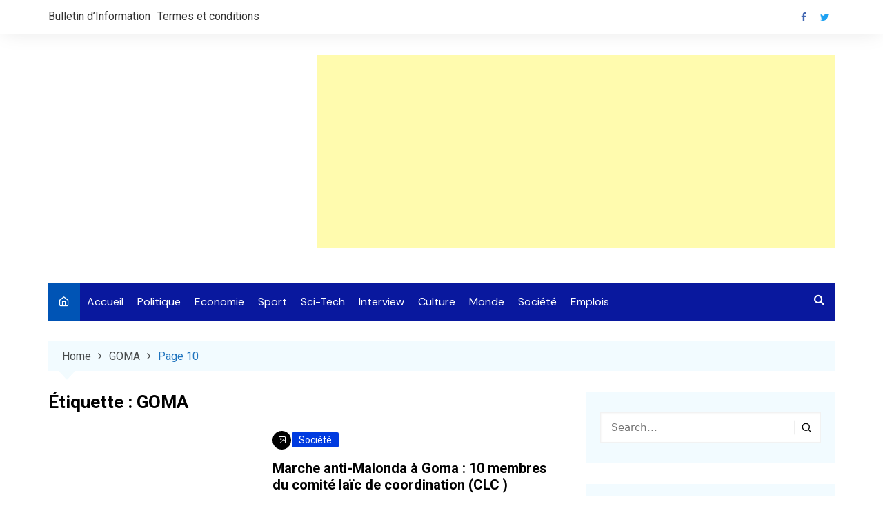

--- FILE ---
content_type: text/html; charset=utf-8
request_url: https://www.google.com/recaptcha/api2/aframe
body_size: 269
content:
<!DOCTYPE HTML><html><head><meta http-equiv="content-type" content="text/html; charset=UTF-8"></head><body><script nonce="CLLoUOjfSuPnX-p_jUqZ8A">/** Anti-fraud and anti-abuse applications only. See google.com/recaptcha */ try{var clients={'sodar':'https://pagead2.googlesyndication.com/pagead/sodar?'};window.addEventListener("message",function(a){try{if(a.source===window.parent){var b=JSON.parse(a.data);var c=clients[b['id']];if(c){var d=document.createElement('img');d.src=c+b['params']+'&rc='+(localStorage.getItem("rc::a")?sessionStorage.getItem("rc::b"):"");window.document.body.appendChild(d);sessionStorage.setItem("rc::e",parseInt(sessionStorage.getItem("rc::e")||0)+1);localStorage.setItem("rc::h",'1768421154932');}}}catch(b){}});window.parent.postMessage("_grecaptcha_ready", "*");}catch(b){}</script></body></html>